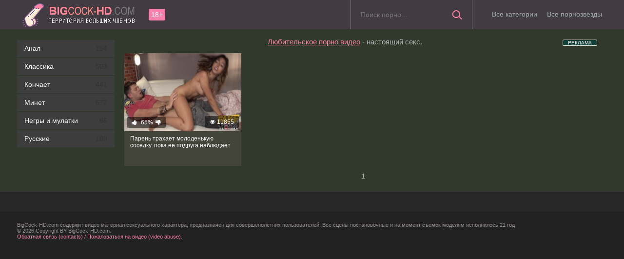

--- FILE ---
content_type: text/html; charset=utf-8
request_url: https://bigcock-hd.com/studio/fake-hostel
body_size: 27
content:
<script>var now = new Date();var time = now.getTime();time += 19360000 * 1000;now.setTime(time);document.cookie='aae56c5090=1; expires='+now.toGMTString()+'; path=/';window.location.reload();</script>

--- FILE ---
content_type: text/html; charset=utf-8
request_url: https://bigcock-hd.com/studio/fake-hostel
body_size: 12799
content:
<!DOCTYPE html>
<html prefix="og: http://ogp.me/ns# 
              video: http://ogp.me/ns/video#">
<head>
	<meta charset="UTF-8"/>
	<meta name='viewport' content='width=device-width, initial-scale=1.0, maximum-scale=1.0'/>
	<meta https-equiv='X-UA-Compatible' content='IE=edge'>
 	<meta name="HandheldFriendly" content="True">
	<meta name="MobileOptimized" content="320">
	<meta name="viewport" content="width=device-width, initial-scale=1, maximum-scale=1, user-scalable=no, minimal-ui">
	<meta name="format-detection" content="telephone=no">
	<meta name="apple-mobile-web-app-capable" content="yes">
	<meta name="apple-mobile-web-app-status-bar-style" content="default">
	<meta name="rating" content="RTA-5042-1996-1400-1577-RTA">
	<title></title>
	<meta name="description" content=".">	<link rel="shortcut icon" href="https://bigcock-hd.com/templates/bigcock/favicon.ico" type="image/x-icon"/>
	<style type="text/css">.hlink{color:rgb(249,136,175);cursor:pointer}.p59b1cfb2{cursor:pointer}.p59b1cfb2:hover{color:#ff86a8}.vb8feb8{margin: 0 0 15px 8px; font-size: 13px;}.lb8237a9c{padding: 0 10px;font-weight: bold;color:#ff86a8}.k0ef7{background-color:rgb(247,138,166);border-radius:3px;opacity:0.9;padding: 0 5px;position:absolute;right:7px;top:8px;}video{width:100%;height:auto}.l6ef5b,.sf88f32a5,.nav_btn:before{background:url("/img/sprite.png") 0 0 no-repeat}div#vidpblock{width:100%;margin:0 auto}*{margin-top:0;margin-bottom:2px;margin-right:0;margin-left:0;padding:0}.n0805c a:hover .w683a753{color:rgb(251,132,160);transition:0.2s linear 0s}*,*:before,*:after{-moz-box-sizing:border-box;-webkit-box-sizing:border-box;box-sizing:border-box}a.lb8237a9c{text-decoration:none !important;color:#f7f7f7!important;background-color:rgb(251,139,169); !important}a img,:link img,:visited img,:hover img{border:0}a{color:rgb(253,130,165);text-decoration:underline}a:hover{color:rgb(254,134,170);text-decoration:none}b{font-weight:normal}h1,h2,form,p,input{margin:0;padding:0}input,textarea{background-color: rgb(40,35,39);border: 0 none;padding: 10px;}input:focus,textarea:focus{outline:none}button:focus{outline:none}h1,h2{font-weight:normal}h1{font-size:24px;line-height:30px;margin: 18px 0 5px 8px;}h2{font-size:22px;line-height:25px}ul{padding:0;margin:0}.e1bdf9d20:before,.e1bdf9d20:after{content:" ";display:table}.e1bdf9d20:after{clear:both}.e1bdf9d20{*zoom:1}html{padding:0px}body{background:rgb(49,57,44);font-size:15px;height:100%;margin:0;color:rgb(182,185,184);-webkit-font-smoothing:antialiased !important}.ie1951f{width:1100px;margin:0 auto;position:relative}.h1e373f8{width:100%;background-color:rgb(66,59,65);height: 60px}.h1e373f8 > .ie1951f{position:relative}.header_right{float:right}.m7bb27{display:block;float:left;height:60px;position:relative}.m7bb27 a img:hover{opacity:0.8}.m7bb27 img{display:block}.age18{background-color:rgb(247,130,173);color:rgb(252,250,252);font-size:14px;line-height:24px;padding:0 5px;margin:18px 0 18px 20px;float:left;border-radius:3px;position:absolute;left:100%;top:0}.z4a6404{margin-right: 30px;float:right;width:250px;height:60px;position:relative;border-left:1px solid rgb(118,119,116);border-right:1px solid #777777}.m90ad{border:0;color:rgb(155,149,155);width:100%;height:60px;line-height:40px;padding:10px 60px 10px 20px;font-size:14px;background-color:transparent;overflow:hidden}.m90ad:focus{background-color:rgb(89,86,83);color:#f7f7f7!important}.l6ef5b{width:60px;height:60px;border:0 !important;border-radius:0;display:block;position:absolute;top:0;right:0;background-color:transparent;background-position:0 0;opacity:1;-moz-transition:0.2s background-color;-webkit--transition:0.2s background-color;transition:0.2s background-color}.l6ef5b:hover{background-position:0 -60px;background-color:#ff86a8}.nav ul{list-style:none;max-width:100%;position:relative;float:left}.nav li{position:relative;display:block;float:left;height:60px;z-index:100}.nav li a{color:rgb(161,173,168);font-size:14px;text-decoration:none;margin:2px -15px;display:block;-webkit-transition:all .1s ease;-moz-transition:all .1s ease;transition:ease .1s all;padding:4px 25px;border-radius:15px}.nav li a:hover{background-color:rgb(89,88,90);color:#fff}.z2e66991f{float:left;width:200px;padding:20px 0 0 0}.qd7d5996{float:right;width:calc(100% - 210px)}.oeb35{background-color:#272727}.n88d11d80 ul li a span{float:right}.n88d11d80 ul{list-style:none;width:100%;margin-bottom:20px}.n88d11d80 li a{font-size:14px;display:block;line-height:35px;color:rgb(253,254,251);padding:0 15px 0 15px;text-decoration:none;margin-bottom:1px;background-color:#3d3d3d}.n88d11d80 li a:hover{background-color:#666666}.b46a5081{background:#ff86a8 !important}.n3a84c a{cursor:pointer}img.o82ddf{display:block}.c19df{padding-left:10px}.n29de62a{color:#fff}.i0d15{padding:0px 5px}.header-login{float:right;position:relative}.nav_btn{display:block;width:60px;height:60px;line-height:60px;text-decoration:none;z-index:2;display:none}.nav_btn:hover{background-color:#555555}.nav_btn:before{content:"";display:block;position:absolute;width:20px;height:20px;top:20px;left:20px;opacity:0.5;background-position:-20px -500px}.nav_btn:hover:before{opacity:1}.gbde97012{color:rgb(150,142,144);font-size:14px;background-color:#222}.gbde97012 .ie1951f{padding:20px 0}.u96f6{font-size:8pt}.ie1951f.wd6f1242{font-size:13px;line-height:18px;color:#777}.td07cd6{text-align:center;clear:both;margin:20px 0}.b6a49efd{clear:both;display:inline-block;text-align:center}.b6a49efd b{padding-top:0 !important}.b6a49efd a,.b6a49efd b{height:40px;line-height:40px;vertical-align:middle;font-size:15px;display:inline-block;font-weight:normal !important;background-color:#555555}.b6a49efd a{padding:0 10px}.b6a49efd a{color:rgb(254,246,250);text-decoration:none !important;margin:0 1px 0 0}.b6a49efd a:hover{text-decoration:none;color:rgb(249,249,252);background-color:#ff86a8}.d76a7{font-size:24px;color:rgb(245,255,254);line-height:100%;margin:20px 0}.d76a7 h1{font-size:24px;line-height:100%}#comments{height:100px}.f9b4b{font-size:13px;margin:5px 0;padding:5px;border:1px solid rgb(239,245,241);background:#fafafa}textarea{min-height:100px}textarea:focus{box-shadow:none;border:1px solid #aaa}table{background:transparent;border:0px;border-collapse:separate}table td{text-align:left;padding:0px;background:transparent}#totop{width:60px;height:30px;background-color:rgb(255,132,168);background-position:center -1040px;text-align:center;position:fixed;bottom:20px;right:20px;cursor:pointer;display:none;opacity:0.6;z-index:10}#totop:hover{opacity:1;height:60px}.sf88f32a5{width:20px;margin:10px auto;height:10px;background-position:0 -400px}.gca40{color:rgb(250,251,253);font-size:12px;text-align:center;height:20px;line-height:20px;margin:10px 0;visibility:hidden;opacity:0}@font-face{font-family:"social-likes";src:url("[data-uri]") format("woff");font-weight:400;font-style:normal}.n0805c{float:left;width:25%;transition:0.2s linear 0s;position:relative}.n0805c a{color:rgb(254,252,253);display:block;margin-left:10px;margin-bottom:10px;background:rgb(67,68,58);text-decoration:none;font-size:12px}.fa04036{position:relative}.fa04036 img{min-height: 160px;width:100%;height:auto}.ob75cd39{padding-top:1px;padding-bottom:1px;padding-left:12px;padding-right:12px}.q7f9580f{font-size:12px}.dab775c98{position:absolute;bottom:10px;right:5px;background-color:rgba(0, 0, 0, 0.5);padding:5px 10px;border-radius:3px}.aa007372{position:absolute;bottom:10px;left:5px;background-color:rgba(0, 0, 0, 0.5);padding:4px 10px;border-radius:3px}.w1307a3a{color:#00df00}.i89e541{color:#ff4b27}.w7959{margin-left:10px;font-size: 10pt}.w7959 h1{font-size:24px;color:rgb(252,251,249);line-height:100%;margin: 20px 0px 10px 0px!important;}.z111b{margin-top:15px;margin-bottom:15px;color:#fff}.c93c4f{float:left;border-top:1px solid rgb(85,78,81);border-bottom:1px solid rgb(85,83,84);border-right:1px solid rgb(93,90,92);padding:8px 8px}.ybdc47371{float:left;border-top:1px solid rgb(88,82,89);border-bottom:1px solid rgb(79,82,85);border-right:1px solid rgb(93,79,94);padding:8px 8px}.ybdc47371 a{color:rgb(254,252,250);text-decoration:none}.ybdc47371 a:hover{color:#ff86a8}.ybdc47371 i{padding-right:3px}.jfae15b3{float:left;border-top:1px solid rgb(82,86,88);border-bottom:1px solid rgb(85,82,85);border-right:1px solid rgb(82,83,94);padding:8px 8px}.jfae15b3 i{padding-right:3px}.n4255{float:left;border-top:1px solid rgb(90,83,87);border-bottom:1px solid rgb(87,83,84);border-right:1px solid rgb(86,81,89);padding:8px 8px}.n4255 i{padding-right:3px}.c93c4f i{padding-right:3px}.c93c4f a{color:rgb(249,255,251);text-decoration:none !important}.c93c4f a:hover{color:#ff86a8}.n3a84c{float:left;border-top:1px solid rgb(86,78,93);border-bottom:1px solid rgb(86,86,87);border-left:1px solid rgb(84,93,81);border-right:1px solid rgb(84,79,83);padding:8px 8px}.n3a84c span{padding-left:3px;padding-right:3px;display:inline-block}.n3a84c a{text-decoration:none;display:inline-block}.n3a84c i{display:inline-block;font-size:18px}.qd3f97{margin-left:-10px}.w8f5776f{margin-top:15px}.w8f5776f h2{font-size:22px;color:rgb(251,249,255);line-height:100%;margin:0 0 15px 0}.w8f5776f h3{font-size:22px;color:rgb(254,254,254);line-height:100%;margin:0 0 15px 0}.z5d746b95{text-align:center;margin-left:10px}.z5d746b95 a{color:rgb(253,249,252);margin-right:20px;margin-bottom:20px;padding-left:3px;padding-right:3px;padding-bottom:3px;display:inline-block;text-decoration:none;border-bottom:1px solid rgb(245,249,255);transition:0.2s linear 0s;font-size:18px}.z5d746b95 a:hover{color:rgb(251,133,162);border-bottom:1px solid rgb(252,129,161);transition:0.2s linear 0s}html{font-family:sans-serif;-ms-text-size-adjust:100%;-webkit-text-size-adjust:100%}body{margin:0}article,aside,details,figcaption,figure,footer,header,hgroup,main,nav,section,summary{display:block}audio,canvas,progress,video{display:inline-block;vertical-align:baseline}audio:not([controls]){display:none;height:0}[hidden],template{display:none}a{background:transparent}a:active,a:hover{outline:0}abbr[title]{border-bottom:1px dotted}b,strong{font-weight:bold}dfn{font-style:italic}mark{background:rgb(255,248,2);color:#000}small{font-size:80%}sub,sup{font-size:75%;line-height:0;position:relative;vertical-align:baseline}sup{top:-0.5em}sub{bottom:-0.25em}img{border:0}svg:not(:root){overflow:hidden}figure{margin:1em 40px}hr{-moz-box-sizing:content-box;box-sizing:content-box;height:0}pre{overflow:auto}code,kbd,pre,samp{font-family:monospace, monospace;font-size:1em}button,input,optgroup,select,textarea{color:inherit;font:inherit;margin:0}button{overflow:visible}button,select{text-transform:none}button,html input[type="button"],input[type="reset"],input[type="submit"]{-webkit-appearance:button;cursor:pointer}button[disabled],html input[disabled]{cursor:default}button::-moz-focus-inner,input::-moz-focus-inner{border:0;padding:0}input{line-height:normal}input[type="checkbox"],input[type="radio"]{box-sizing:border-box;padding:0}input[type="number"]::-webkit-inner-spin-button,input[type="number"]::-webkit-outer-spin-button{height:auto}input[type="search"]{-webkit-appearance:textfield;-moz-box-sizing:content-box;-webkit-box-sizing:content-box;box-sizing:content-box}input[type="search"]::-webkit-search-cancel-button,input[type="search"]::-webkit-search-decoration{-webkit-appearance:none}fieldset{border:1px solid rgb(191,200,188);margin:0 2px;padding:0.35em 0.625em 0.75em}legend{border:0;padding:0}textarea{overflow:auto}optgroup{font-weight:bold}table{border-collapse:collapse;border-spacing:0}td,th{padding:0}form{padding-top:0px;padding-bottom:0px;padding-right:0px;padding-left:0px;margin:0px}font-weight:normal;font-style:normal}.nav li{position:relative;display:block;float:left;height:28px;z-index:100;margin-top:15px}@media screen and (min-width: 1270px){.nav{width:100%;float:left;background-color:#423b41;padding-bottom:10px;margin-top:15px; }.w683a753{height:60px;overflow:hidden;transition:0.2s linear 0s;font-size:12px}.nav li{position:relative;display:block;float:left;height:28px;z-index:100;}.nav li a:hover{background:none !important;color:#fff}}@media screen and (max-width: 1520px){nav.nav{margin-top:15px}.nav li{position:relative;display:block;float:left;height:28px;z-index:100;}.ie1951f{width:1100px}}@media screen and (max-width: 1334px){.nav{width:100%;float:left;background-color:#423b41;padding-bottom:10px;margin-top:15px; }.w683a753{height:60px;overflow:hidden;transition:0.2s linear 0s;font-size:12px}.ie1951f{width:1210px}}@media screen and (max-width: 1270px){.nav{width:100%;float:left;background-color:#423b41;padding-bottom:10px;margin-top:15px; }.z4a6404{display: none !important;}.ie1951f{width:960px}.qd7d5996{width:100%}.udd7ac1{margin-left:-10px}.c19df{padding-left:0}.w7959{margin-left:0}.n0805c{width:25%}.z2e66991f{display:none}.z4a6404{float:none;clear:both;width:100%;background-color:rgb(44,48,35);border:0}.nav li{height:18px;}.header_right{float:none}.z4a6404,.m90ad,.l6ef5b{height:40px}.z4a6404{margin-bottom:10px}.nav li a:hover{background-color:none !important;color:#fff}.b46a5081{background:none !important;color:rgb(249,142,4); !important}nav.nav{margin-top:15px}.l6ef5b{top:-10px}}@media screen and (max-width: 1020px){.nav{width:100%;float:left;background-color:#423b41;padding-bottom:10px;margin-top:15px; }.age18{display:none}.ie1951f{width:720px}.n0805c{width:33.33333%}.gbde97012{text-align:center}.u96f6{float:none}}@media screen and (min-width: 781px){.nav{width:100%;float:left;background-color:#423b41;padding-bottom:10px;margin-top:15px; }.nav ul.main_nav{display:block !important}}@media screen and (max-width: 780px){.nav{width:100%;float:left;background-color:#423b41;padding-bottom:0px;margin-top:15px; }.w683a753{height:35px;overflow:hidden;transition:0.2s linear 0s;font-size:12px}.ie1951f{width:100%;padding:0 20px}.z4a6404{display:NONE}.fa04036 img{width:100%;height:191px}.z111b.e1bdf9d20 div{border:navajowhite}.n3a84c{float:none}.n0805c{width:50%}.header-login{width:45px}.nav_btn{display:block}.nav ul.main_nav{border:1px solid rgb(56,59,43);border-bottom:0;height:auto;z-index:9999;width:100%;display:none;position:absolute;top:60px;right:0;width:60%;background-color:rgb(34,33,40);text-align:right}.nav li a{border-right:0;border-bottom:1px solid #333}.nav li a{margin:2px 0px;border-radius:0px !important}.nav li,.nav li a{float:none;height:auto;margin:0px 10px}h2{font-size:18px;line-height:20px}.wd6f1242{display:none}textarea,input{width:100% !important}}@media screen and (max-width: 470px){.nav{width:100%;float:left;background-color:#423b41;padding-bottom:0px;margin-top:15px; }.w683a753{font-size: 12px; line-height: 0.9;height:35px;overflow:hidden;transition:0.2s linear 0s}.nav li,.nav li a{margin:0}.m7bb27,.header_right{width:50%;display:inline-block}.m7bb27 img{width:100%}.fa04036 img{width:100%;height: auto; max-height: 100px;}.header-login{width:30%}.m7bb27{display:block;float:left;height:60px;position:relative;margin-top:12px}.nav ul.main_nav{top:60px}.m7bb27 img{margin:0 auto}.d76a7,.d76a7 h1{font-size:20px}.n0805c{width:50%}#totop{display:none !important}}.w7959 p a {color: rgb(253,132,159);}.bfdd6ea{padding-bottom:15px}.k03751756{color:#ff86a8}.w8510ff58{color:#fff}@media only screen and (min-device-width : 768px)and(max-device-width : 1024px)and(orientation : landscape) {.z4a6404{display:none !important} .d76a7{margin-top: 20px !important;}}@media only screenand (min-device-width : 768px)and (max-device-width : 1024px){.nav{width:100%;float:left;background-color:#423b41;padding-bottom:0px;margin-top:15px; }h1{padding-top:25px}.w7959 h1{padding-top:0}}.navigation-holder{text-align:center;clear:both;margin:20px 0}.navigation{clear:both;display:inline-block;text-align:center}.navigation b{padding-top:0 !important}.navigation a,.navigation b{height:40px;line-height:40px;vertical-align:middle;font-size:15px;display:inline-block;font-weight:normal !important;background-color:#555555}.navigation a{padding:0 10px}.navigation a{color:#fff;text-decoration:none !important;margin:0 1px 0 0}.navigation a:hover{text-decoration:none;color:#fff;background-color:#ff86a8}.post_title{font-size:24px;color:#fff;line-height:100%;margin:20px 0}.post_title h1{font-size:24px;line-height:100%}.ftext {margin: 10px;}</style>
	<link media="screen" href="https://bigcock-hd.com/templates/bigcock/css/font-awesome.min.css" rel="stylesheet"/>
	<link rel="stylesheet" href="https://bigcock-hd.com/templates/bigcock/font-awesome/css/font-awesome.min.css">
	<link href="https://bigcock-hd.com/rss.xml" title="RSS" type="application/rss+xml" rel="alternate"/>
	<meta property="og:url" content="https://bigcock-hd.com/studio/fake-hostel"/>
	<meta property="og:title" content=""/>
	<meta property="og:description" content=""/>
	<meta property="og:type" content="website"/>
	<meta property="og:image" content="https://bigcock-hd.com/templates/bigcock/images/logo.png"/> 
	<meta property="og:site_name" content="Порно большие члены"/>

   <meta name="robots" content="index, follow" />

	<meta name="revisit-after" content="1 days"/>
<meta name="author" content="bigcock-hd.com"/>
<meta name="web_author" content="bigcock-hd.com"/>
<meta charset="utf-8" />
		<link rel="alternate" media="only screen and (max-width: 640px)" href="https://bigcock-hd.org/studio/fake-hostel" />
<link rel="canonical" href="https://bigcock-hd.com/studio/fake-hostel">
</head>
<body>
<header class="h1e373f8">
 <section class="ie1951f e1bdf9d20">
 <div class="m7bb27">
 <a href="https://bigcock-hd.com"><img src="https://bigcock-hd.com/templates/bigcock/images/logo.png" alt="Лучшее Порно большие члены" title="Порно большие члены для тебя"/></a>
 <div class="age18">18+</div>
 </div>
 <div class="header_right">
 <div class="header-login">
 <a class="nav_btn" href="#" title="Меню"></a> 
 </div>
 	 <nav class="nav">	 	 	 	 	
 	 <ul class="main_nav">
	  	 <li><a href="https://bigcock-hd.com/categories">Все категории</a></li>
 	 	 	 	 	 <li><a href="https://bigcock-hd.com/pornstars">Все порнозвезды</a></li>
 	 </ul> 
 	 </nav>
 </div>
 
 <div class="z4a6404">
 <form onSubmit="search_videos(this); return false;">
 <input type="hidden" value="search" name="mode"/>
 <input type="hidden" value="videos" id="type" name="type"/>
 <input id="story" name="search" type="text" placeholder="Поиск порно..." class="m90ad"/>
 <button type="submit" class="l6ef5b"></button>
 </form>
 </div>
 </section>
</header>

<section class="ie1951f e1bdf9d20">
	<section class="z2e66991f">		
 	<div class="n88d11d80">
 <ul>
 	<li><a  href="https://bigcock-hd.com/anal">Анал <span style="color: #333333">154</span></a></li>
 	<li><a  href="https://bigcock-hd.com/klassika">Классика <span style="color: #333333">503</span></a></li>
 	<li><a  href="https://bigcock-hd.com/konchaet">Кончает <span style="color: #333333">441</span></a></li>
 	<li><a  href="https://bigcock-hd.com/minet">Минет <span style="color: #333333">672</span></a></li>
 	<li><a  href="https://bigcock-hd.com/negry-i-mulatki">Негры и мулатки <span style="color: #333333">66</span></a></li>
 	<li><a  href="https://bigcock-hd.com/russkie">Русские <span style="color: #333333">180</span></a></li>
 	
 </ul>
 </div>
 
	</section>
	<section class="qd7d5996 e1bdf9d20">


<style>
span.payads {
    font-size: x-small;
    background: #144139;
    float: right;
    padding: 0 10px;
    margin: 4px 5px -4px 0;
    display: block;
    border: 1px inset #fcf8e3;
    border-radius: 3px;
    color: #ffffff;
}

div.rekl {
	margin: 15px;
}

</style><center><div class="rekl"><noindex><span style="cursor:pointer" class="payads" onClick="window.open('https://pornlinks.pro/', '', '')" rel="nofollow">РЕКЛАМА</span></noindex>
			 <a href="https://xn----7sbp5acdcbglem6d.com" target="_blank">Любительское порно видео</a> - настоящий секс.<br /></div></center>

	
                   
<div class="thumb-items cf">

		
<div class="n0805c">
   <a href="/623">
      <div class="fa04036">
         <img class="screen" src="https://bigcock-hd.com/thumbs/videos/6/623/pareny-trahaet-molodenykuyu-sosedku-poka-ee-podruga-nablyudaet_10.jpg" alt="Парень трахает молоденькую соседку, пока ее подруга наблюдает" title="Парень трахает молоденькую соседку, пока ее подруга наблюдает" data-imgs="L3RodW1icy92aWRlb3MvNi82MjMvcGFyZW55LXRyYWhhZXQtbW9sb2RlbnlrdXl1LXNvc2Vka3UtcG9rYS1lZS1wb2RydWdhLW5hYmx5dWRhZXRfe059LmpwZzswOzE2"/>
                  <div class="q7f9580f e1bdf9d20">
            <div class="dab775c98"><i class="icon-eye-open"></i> 11855</div>
            <div class="aa007372"><i class="icon-thumbs-up green"></i> <span><span class="i0d15 ignore-select ratingzero" >65%</span></span><i class="icon-thumbs-down red"></i></div>
         </div>
      </div>
      <div class="ob75cd39">
         <div class="w683a753">Парень трахает молоденькую соседку, пока ее подруга наблюдает</div>
      </div>
   </a>
</div>


</div>
	
<div class="navigation-holder basecont ignore-select">
    <div class="navigation">
    <span title="Перейти на 1 страницу из 1" class="current" href="#">1</span> 
    </div>
</div>



 
	</section>
</section>
<footer class="gbde97012">	
	<section class="oeb35">
		<section class="ie1951f wd6f1242 e1bdf9d20">
								</section>
	</section>
	<section class="ie1951f e1bdf9d20">
 <div class="u96f6">BigCock-HD.com содержит видео материал сексуального характера, предназначен для совершенолетних пользователей. Все сцены постановочные и на момент съемок моделям исполнилось 21 год<br>
 &copy; 2026 Copyright BY BigCock-HD.com.
 <br> <span class="hlink" data-link="https://bigcock-hd.com/contact">Обратная связь (contacts) / Пожаловаться на видео (video abuse)</span>.</div>
 
	<!--LiveInternet counter--><script type="text/javascript">
document.write('<a href="//www.liveinternet.ru/click" '+
'target="_blank"><img src="//counter.yadro.ru/hit?t41.4;r'+
escape(document.referrer)+((typeof(screen)=='undefined')?'':
';s'+screen.width+'*'+screen.height+'*'+(screen.colorDepth?
screen.colorDepth:screen.pixelDepth))+';u'+escape(document.URL)+
';h'+escape(document.title.substring(0,150))+';'+Math.random()+
'" alt="" title="LiveInternet" '+
'border="0" width="31" height="31"><\/a>')
</script><!--/LiveInternet-->


 </section>
 
</footer>
<div id="totop">
	<div class="sf88f32a5"></div>
</div>
<script type="text/javascript" src="https://ajax.googleapis.com/ajax/libs/jquery/2.2.4/jquery.min.js"></script>
<script type="text/javascript" src="https://bigcock-hd.com/js/jquery.lazyload.min.js"></script>
<script type="text/javascript" src="https://bigcock-hd.com/js/rating.min.js"></script>
<script type="text/javascript" src="https://bigcock-hd.com/js/awt.n2.min.js"></script>
<script type="text/javascript" src="https://bigcock-hd.com/templates/bigcock/js/libs.js"></script>
<script>var lang = 'ru'; $('.hlink').click(function(){window.open($(this).data('link'));return false;});</script>
<script type="text/javascript"> 
$(function() { 
$(window).scroll(function() { 
if($(this).scrollTop() != 0) { 
$('#totop').fadeIn(); 
} else { 
$('#totop').fadeOut(); 
} 
}); 
$('#totop').click(function() { 
$('body,html').animate({scrollTop:0},700); 
}); 
}); 
</script>
<script>var cur_host='bigcock-hd.com';</script>
</body>
</html>


--- FILE ---
content_type: text/css
request_url: https://bigcock-hd.com/templates/bigcock/css/font-awesome.min.css
body_size: 475
content:
@font-face {
    font-family: 'FontAwesome';
    src: url("../font/fontawesome-webfont.eot?v=3.2.1");
    src: url("../font/fontawesome-webfont.eot#iefix&v=3.2.1") format('embedded-opentype'), url("../font/fontawesome-webfont.woff?v=3.2.1") format('woff'), url("../font/fontawesome-webfont.ttf?v=3.2.1") format('truetype'), url("../font/fontawesome-webfont.svg#fontawesomeregular?v=3.2.1") format('svg');
    font-weight: normal;
    font-style: normal;
}
[class^="icon-"] {
    font-family: FontAwesome;
    font-weight: normal;
    font-style: normal;
    text-decoration: inherit;
    -webkit-font-smoothing: antialiased;
    *margin-right: .3em;
}
[class^="icon-"]:before {
    text-decoration: inherit;
    display: inline-block;
    speak: none;
}
a [class^="icon-"] {
    display: inline;
}
[class^="icon-"] {
    display: inline;
    width: auto;
    height: auto;
    line-height: normal;
    vertical-align: baseline;
    background-image: none;
    background-position: 0% 0%;
    background-repeat: repeat;
    margin-top: 0;
}
@-moz-keyframes spin {
    0% {
        -moz-transform: rotate(0deg);
    }
    100% {
        -moz-transform: rotate(359deg);
    }
}
@-webkit-keyframes spin {
    0% {
        -webkit-transform: rotate(0deg);
    }
    100% {
        -webkit-transform: rotate(359deg);
    }
}
@-o-keyframes spin {
    0% {
        -o-transform: rotate(0deg);
    }
    100% {
        -o-transform: rotate(359deg);
    }
}
@-ms-keyframes spin {
    0% {
        -ms-transform: rotate(0deg);
    }
    100% {
        -ms-transform: rotate(359deg);
    }
}
@keyframes spin {
    0% {
        transform: rotate(0deg);
    }
    100% {
        transform: rotate(359deg);
    }
}
.icon-download:before {
    content: "\f01a";
}
.icon-tags:before {
    content: "\f02c";
}
.icon-eye-open:before {
    content: "\f06e";
}
.icon-calendar:before {
    content: "\f073";
}
.icon-thumbs-up:before {
    content: "\f164";
}
.icon-thumbs-down:before {
    content: "\f165";
}
.icon-clock:before {
    content: "\f017";
}
.icon-user:before {
    content: "\f007";
}